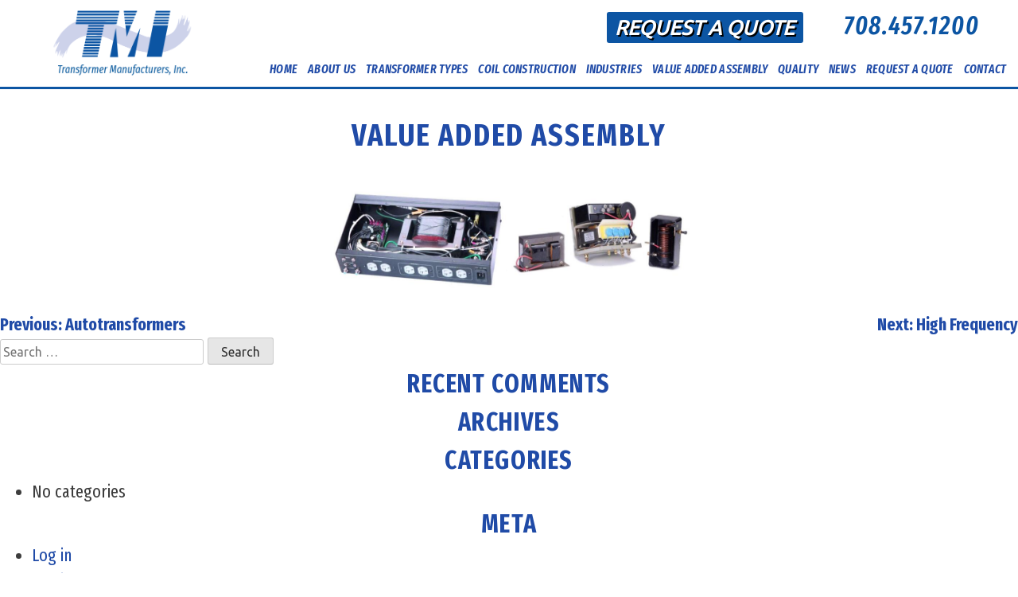

--- FILE ---
content_type: text/css
request_url: https://www.tmitransformers.com/wp-content/themes/transformer-manufacturers-theme/css/MWW.css?v=1.4
body_size: 2079
content:
@charset "UTF-8";
/* CSS Document */


/*--------------------------------------------------------------
>>> MLW Marketing:
----------------------------------------------------------------*/

body {
	font-family: 'Fira Sans Extra Condensed', sans-serif;
	font-size: 1.7vw;
	font-weight: 400;
	color: #3d3d3d;
	background-color: #fff;
}
h1, h2, h3 {
    font-weight: 700;
    text-align: center;
    color: #204ba7;
	text-transform: uppercase;
	letter-spacing: 0.05em;
	margin: 0;
}
h1 {
	font-size: 3vw;
}
h2 {
	font-size: 2.5vw;
}
h3 {
	font-size: 2vw;
}
h4 {
	
}
ul {
	margin: 0;
}
ul ul {
	list-style: circle;
	margin-bottom: 0;
}
li > ul {
	margin: 0;
}
a {
	color: #204ba7;
	text-decoration: none;
	transition: color .2s linear;
    -webkit-transition: color .2s linear;
    -moz-transition: color .2s linear;
}
a:visited {
	color: #204ba7;
}
a:hover,
a:focus,
a:active {
    outline: 0;
    color: #000;
	text-decoration: none;
}
img {	
	display: block;
}
.widget {
	margin: 0;
}
#page {
	width: 100%;
	margin: 0 auto;
	padding: 0;
}
#main {
	margin: 30px 3%;
}
.site-main a {
	font-weight: 700;
}
.entry-header {
    margin: 30px;
}
.site-header {
	border-bottom: medium solid #0c55a3;
}
#logo-container {
	width: 14%;
	margin: 10px 0 10px 5%;
	z-index: 99999;
	line-height: 0;
	float: left;
}
#header-top {
	padding: 1.2vw 5%;
}
#rfq-header {
    float: right;	
}
#header-phone {
	margin-left: 4vw;
	margin-right: -1.2vw;
	float: right;
	line-height: 1.1;
}
#header-phone a {
    color: #0c55a3;
    font-size: 2.5vw;
    font-style: italic;
    letter-spacing: 0.05em;
}
#header-phone a:hover {
	color: #999;
}
.site-button {
    padding: 0.30vw 0.6vw;
    font-weight: 700;
    font-size: 2vw;
    font-style: italic;
    color: #fff;
    text-transform: uppercase;
    background-color: #0c55a3;
    cursor: pointer;
    transition: all .3s ease-in-out;
    border: medium solid #0c55a3;
    text-shadow: 2px 2px 0px #000000;
}
.site-button:hover {
	background-color: #fff;
	color: #0c55a3;
	border: medium solid #0c55a3;
}
.header-search { 
	float: right; 
	margin: 0;
	padding: 0;
}
.header-search input {
	text-indent: 500px;
	cursor: pointer;
	width: 35px;
	border: thin solid #999;
	border-radius: 50%;
	margin-bottom: 0px;
	padding: 7px 0px 7px;
	background: url(../images/search.png) no-repeat 0px center;
	webkit-transition: width 0.3s, background-color 0.3s;
	-moz-transition: width 0.3s, background-color 0.3s;
	-o-transition: width 0.3s, background-color 0.3s;
	-ms-transition: width 0.3s, background-color 0.3s;
	transition: width 0.3s, background-color 0.3s;
	-webkit-appearance: textfield;	/* Carlos Edit - fix Safari bug */
}
.header-search input:hover { background-color: #f3f3f3; }
.header-search input:focus { color: #777; background-color: #f3f3f3; text-indent: 25px; width: 300px; cursor: text; padding-left: 15px; padding-right: 15px; border-radius: 5%;}
.header-search input.search-submit {
    display: none;
	
}
.entry-content {
	padding: 0 5%;
}
.entry-content ul {
	margin-bottom: 30px;
}
/* Home page. */
#home-slider {	
	
}
#home-content {
    padding: 50px 8%;
    margin: 0;
	color: #fff;
	background-color: #0c55a3;
}
#home-content h2 {
	color: #fff;
    text-transform: uppercase;
}
#home-content p {
	margin-bottom: 0;
}
#home-content a {
	color: #fff;
	text-decoration: underline;
}
#home-content a:hover {
	text-decoration: none;
}
.hidden-text{
	color: transparent;
}
.home-section {
	padding: 3vw 3%;
	position: relative;
}
#transformer-types {
    
}
#trans-type-photo {
	margin-top: 30px;
	width: 40%;
	float: left;
}
#accordions {
	margin: 30px 0 20px 3%;
	width: 55%;
	float: left;
}
.accord-trans-type {
	border: 2px solid #999;
}
.read-more-btn {
	width: 30%;
	margin: 10px auto;
	display: block;
}
#call-to-action {
	padding: 5vw 15%;
	background-color: #0c55a3;
}
#call-to-action h1 {
	color: #fff;
}
#call-to-action p {
	color: #fff;
	text-align: center;
}
#rfq-home {
	margin: 1vw 0 0 33%;
	font-size: 2.5vw;
	color: #fff;
	font-style: normal;
	font-weight: 400;
	background: none;
	padding: 1vw;
	border: 2px solid #fff;
}
#rfq-home:hover {
	color: #0c55a3;
	background-color: #fff;
	border-color: #204ba7;
}
#made-in-usa {
	padding: 50px 20%;
    background-image: url(../images/made-in-usa_bgnd.jpg);
	background-size: 100%;
	background-position: middle;
	background-attachment: fixed;
	background-repeat: no-repeat;
}
#made-in-usa h1 {
	font-size: 7vw;
	text-shadow: 3px 3px 3px #666;
}
#made-in-usa p {
	color: #204ba7;
}
.industries-tbl {
	width: 80%;
	margin: 0 auto;
	text-align: center;
}
.industries-tbl td {
	background-color: #dedede;
}
.entry-meta {
	text-align: center;
}
.wp-block-image figcaption {
	color: #000;
	text-align: center;
	font-size: 18px;
}
.wp-block-gallery img {
    margin: 0;
	-webkit-box-shadow: none;
	box-shadow: none;
	border: none;
}
.wp-block-gallery .blocks-gallery-item figcaption {
	font-size: 18px;
}
.wpcf7 {
	width: 46%;
	float: left;
}
.cont-address {
	width: 30%;
	margin-top: 20px;
	float: left;
	clear: none;
}
.location-map {
	width: 48%;
	float: right;
}
.location-map img {
	width: 100%!important;
}
.clear-float {
	clear: both;
}
.group-float-right {
	float: right;
}
.wp-block-separator{
	clear: both;
}
.site-footer {
	padding: 3vw 5% 0;
	border-top: medium solid #204ba7;
}
.site-footer a {
	text-decoration: none;
	color: #204ba7;
}
.site-footer a:hover {
	color: #999;
}
.footer-widget {
	float: left;
	width: 32%;
}
#footer-address {
	color: #204ba7;
}
#footer-certs {
	margin: 35px 0 0 4%;
}
.footer-cert-image {
	float: left;	
}
.wp-caption-text {
	float: left;
}
#footer-right {
	margin: 0;
	float: right;
}
#footer-right img {
	margin: 0;
}
#footer-right p {
	margin: 0;
	color: #204ba7;
}
#copyright {
	padding: 1vw 0;
	color: #fff;
	background-color: #204ba7;
	font-size: 1vw;
	text-align: center;
}
#smoothup {
	height: 40px;
	width: 40px;
	position: fixed;
	bottom: 50px;
	right: 30px;
	text-indent: -9999px;
	display: none;
	background-image: url(../images/top-icon.png);
	-webkit-transition-duration: 0.4s;
	-moz-transition-duration: 0.4s;
	transition-duration: 0.4s;
}
/* iPad stlyes */	

		@media only screen and ( max-width: 998px )
{
body,
button,
input,
select,
optgroup,
textarea {
    font-size: 24px;
}
h1 {
	font-size: 36px;
}
h2 {
	font-size: 30px;
}
h3 {
	font-size: 24px;
}
.alignright {
	width: 50%;
}
.alignleft {
	width: 50%;
}
#logo-container {
	width: 25%;
}
#rfq-header {
    margin-left: 7%;
	float: none;
}
#header-phone {
	margin:  8px 2% 0 0;
	line-height: 1;
}
#header-phone a {
	font-size: 24px;
}
.fas {
	font-size: 24px;
}
.site-button {
	padding: 5px;
	font-size: 20px;
}
.headersearch form { 
	margin: 0;
}
.header-search input {
	padding: 2px;
}
.entry-content ul {
		margin: 0;
}
.read-more-btn {
	width: 50%;
}
#call-to-action {
	padding: 30px;
}
#call-to-action h1 {
	font-size: 40px;
}
#rfq-home {
	margin: 5px 0 0 23%;
	font-size: 40px;
	padding: 5px 15px;
}
#made-in-usa {
	background-repeat: repeat;
}
.cont-address {
	width: 95%;
	float: none;
}
.wpcf7 {
	width: 95%;
	float: none;
}
.location-map {
	width: 95%;
	float: none;
}
#footer-address {
	width: 95%;
	text-align: center;
}
#footer-certs {
	width: 50%;
	margin: 0 auto;
	float: none;
}
#footer-right {
	clear: both;
}
#footer-right img {
	margin: 0 0 10px 0;
}
#copyright {
	font-size: 16px;
}
}
/* iPhone styles */
		
		@media only screen 
    and (max-device-width : 480px) 
    and (orientation : portrait) 
    and (-webkit-min-device-pixel-ratio : 2)
{ 
body {
	font-size: 36px;
}
h1 {
	font-size: 72px;
}
h2 {
	font-size: 60px;
}
h3 {
	font-size: 48px;
}
#logo-container {
	width: 60%;
	margin: 10px auto;
	float: none;
}
#header-top {
	padding: 10px 5%;
}
#rfq-header {
	margin: 0 0 0 10px;
	float: none;
}
.site-button {
	font-size: 48px;
}
#header-phone {
	margin:  5px 2% 0 0;
	float: right;
	clear: right;
}
#header-phone a {
	font-size: 60px;
}
.fas {
	font-size: 40px;
}
.header-search input {
	padding: 7px;
}
.headersearch input:focus {
	width: 300px; 
}
.alignleft {
	width: 100%;
	display: block;
	float: none;
}
.alignright {
	width: 100%;
	display: block;
	float: none;
}
#trans-type-photo {
	margin-top: 10px;
	width: 100%;
	float: none;
}
#accordions {
	margin: 10px 2% 20px 2%;
	width: 95%;
	float: none;
}
#machine-gallery-btn {
    width: 80%;
	margin: 70px 0 70px 10%;
    padding: 1%;
    font-size: 20px;
    border: thin solid #204ba7;
}
#call-to-action h1 {
	font-size: 72px;
}
#rfq-home {
	margin: 5px 0 0 25%;
	font-size: 48px;
	float: none;
}
.site-footer {
	padding: 25px 3% 15px;
}
.footer-widget {
	font-size: 18px;
	text-align: center;
	float: none;
	width: 100%;
}
#footer-address {
	width: 100%;
	font-size: 36px;
}
#footer-right {
	margin: 10px auto;
	width: 70%;
	float: none;
}
#copyright {
	margin-top: 20px;
	font-size: 30px;
}
input[type="text"],
input[type="email"] {
	width: 100%;
}
}





--- FILE ---
content_type: text/css
request_url: https://www.tmitransformers.com/wp-content/themes/transformer-manufacturers-theme/css/nav.css?v=1.0
body_size: 819
content:
@charset "UTF-8";
/* CSS Document */

 /* NavBar Style */

.menu-toggle,
.main-navigation.toggled ul {
	display: none;
}

.main-navigation {
	display: block;
}
.main-navigation ul {
   list-style:none;
   margin:0;
   padding:0;
   position:relative;
}
.main-navigation ul li {
   display:block;
   float:left;
   margin:0;
   position:relative;
}
.main-navigation ul li a {
	text-decoration: none;
}
#site-navigation {
	width: 74%;
    margin: 15px 0 5px;
    padding: 0;
    position: relative;
	float: right;
}
#site-navigation ul {
   margin: 0;
}
#site-navigation ul li {
   padding: 0 0.5vw 3px 0.5vw;
}
#site-navigation ul li a {
	color: #204ba7;
	font-size: 1.2vw;
	font-style: italic;
	text-transform: uppercase;
	font-weight: 700;
	letter-spacing: 0.2pt;
}
#site-navigation ul li a:hover {
    color: #CCCCCC;
}
#site-navigation ul ul {
	position: absolute;
	top: 2.5vw;
	left: -999em;
	z-index: 99999;
	white-space: nowrap; /* Carlos Edit */
}
#site-navigation ul ul li {
	width: auto; /* Carlos Edit */
	clear: both; /* Carlos Edit */
	padding: 5px 1vw;
	text-align: left;
	background-color: #204ba7;
	border: thin solid #d2d2d2;
	float: none;
}
#site-navigation ul ul a {
	margin: 0; /* Carlos Edit */
	color: #fff;
}
#site-navigation ul ul li:hover {
	
}
#site-navigation ul ul a:hover {
	
}
#site-navigation ul ul ul {
	left: -999em;
	top: 0;
	position: absolute; /* Carlos Edit */
}
#site-navigation ul ul :hover > a,
#site-navigation ul ul .focus > a {
	
}

#site-navigation ul ul a:hover,
#site-navigation ul ul a.focus {
	
}

#site-navigation ul li:hover > ul,
#site-navigation ul li.focus > ul {
	left: 1vw;
}

#site-navigation ul ul li:hover > ul,
#site-navigation ul ul li.focus > ul {
	left: 100%;
}
#mysticky-nav.down.wrapfixed {
	padding-bottom: 10px;
	background-image: -webkit-linear-gradient(270deg,rgba(0,0,0,0.68) 77.26%,rgba(0,0,0,0.00) 99.68%)!important;
	background-image: -moz-linear-gradient(270deg,rgba(0,0,0,0.68) 77.26%,rgba(0,0,0,0.00) 99.68%)!important;
	background-image: -o-linear-gradient(270deg,rgba(0,0,0,0.68) 77.26%,rgba(0,0,0,0.00) 99.68%)!important;
	background-image: linear-gradient(180deg,rgba(0,0,0,0.68) 77.26%,rgba(0,0,0,0.00) 99.68%)!important;
}
#mysticky-nav.up.wrapfixed {
	padding-bottom: 10px;
	background-image: -webkit-linear-gradient(270deg,rgba(0,0,0,0.68) 77.26%,rgba(0,0,0,0.00) 99.68%)!important;
	background-image: -moz-linear-gradient(270deg,rgba(0,0,0,0.68) 77.26%,rgba(0,0,0,0.00) 99.68%)!important;
	background-image: -o-linear-gradient(270deg,rgba(0,0,0,0.68) 77.26%,rgba(0,0,0,0.00) 99.68%)!important;
	background-image: linear-gradient(180deg,rgba(0,0,0,0.68) 77.26%,rgba(0,0,0,0.00) 99.68%)!important;
}
/* iPad stlyes */	

		@media only screen and ( max-width: 998px ) 
{

.menu-toggle,
.main-navigation.toggled button {
	padding: 10px;
	background: #333;
	border: 0;
	color: #fff;
}
#site-navigation {
	width: 100%;
	float: right;
	margin: -15px 0 0 0;
    background-color: transparent;
	background-image: none;
	border: none;
}
.menu-toggle,
#site-navigation.toggled ul {
	display: block;
	margin: 10px auto;
}
#site-navigation ul {
   display: none;
   clear: both;
   float: none;
   background: #fff;
}
#site-navigation ul li {
	display: block;
	float: none;
	text-align: center;
	padding: 10px;
	border-bottom: thin solid #283b56;
	background-color: #fff;
}
#site-navigation ul li a {
  	font-size: 30px;
	color: #204ba7;
}
#site-navigation ul ul {
	width: 100%;
	margin-top: 40px!important;
	margin-left: -10px!important;
}
#site-navigation ul ul li {
	text-align: center;
}
#site-navigation ul ul li a {
    color: #fff;
}
#site-navigation ul ul ul li {
    background-color: #fff;
}
#site-navigation ul ul ul li a {
    color: #204ba7;
}
#site-navigation ul li:hover > ul,
#site-navigation ul li.focus > ul {
	left: auto;
}
#site-navigation ul ul li:hover > ul,
#site-navigation ul ul li.focus > ul {
	left: auto;
}
}
/* iPhone styles */
		
		@media only screen 
    and (max-device-width : 480px) 
    and (orientation : portrait) 
    and (-webkit-min-device-pixel-ratio : 2)
{ 
.menu-toggle,
.main-navigation.toggled button {
	font-size: 48px;
}
.menu-toggle,
.main-navigation.toggled ul {
	
}
#site-navigation {
	margin: 0;
}
ul#primary-menu.menu.nav-menu {
	
}
#site-navigation ul {
  
}
#site-navigation ul li a {
   font-size: 2em;
}
#site-navigation ul ul {
	width: 90%;
}
#site-navigation ul ul li {
	margin-left: 25px;
}
#footer-nav ul {
	margin-left: -40px;
}
#footer-nav ul li{
	line-height: 1.5;
}
}